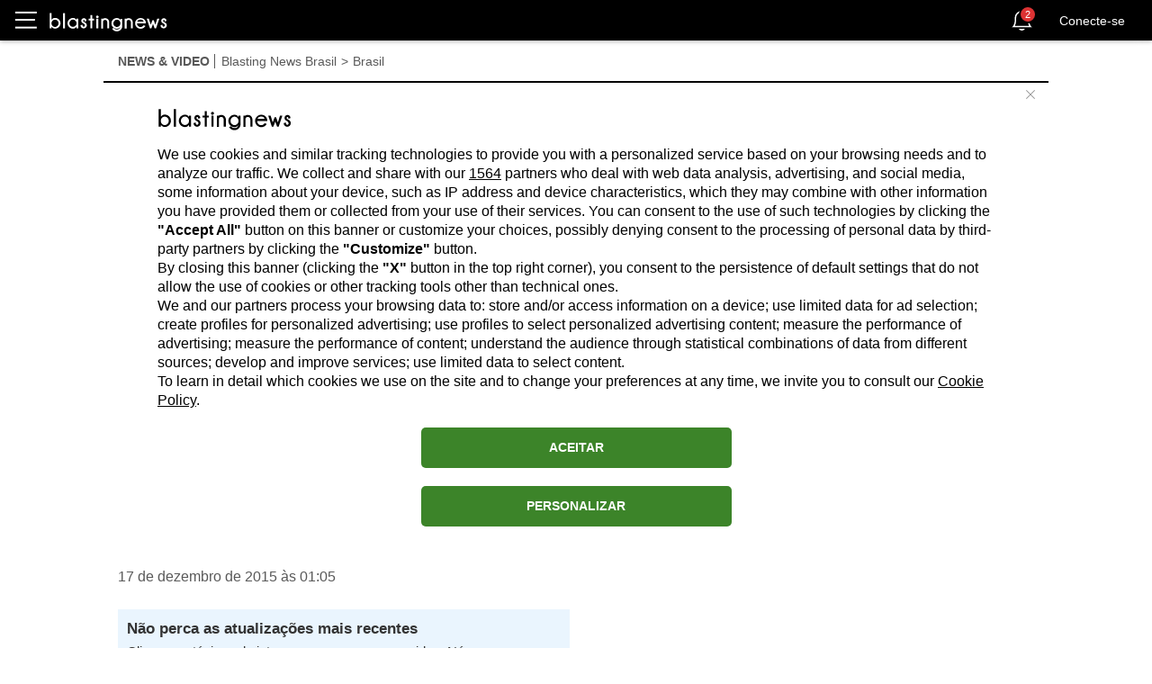

--- FILE ---
content_type: text/html; charset=utf-8
request_url: https://br.blastingnews.com/app/tracking/
body_size: 199
content:
{"status":2,"analytics_property":[],"analytics_property_all_data":[],"dealer_id":false,"author_id":"523407","optimize_key":null}

--- FILE ---
content_type: text/html; charset=utf-8
request_url: https://br.blastingnews.com/app/tracking/
body_size: 199
content:
{"status":2,"analytics_property":[],"analytics_property_all_data":[],"dealer_id":false,"author_id":"523407","optimize_key":null}